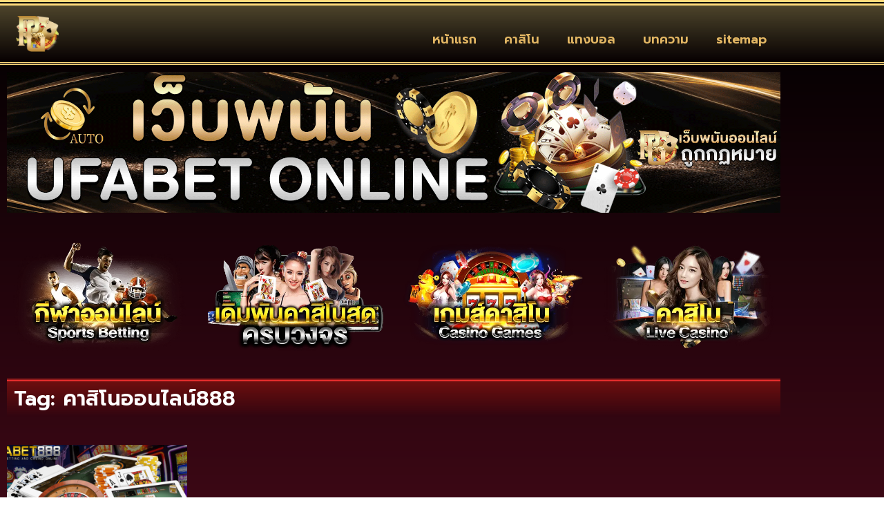

--- FILE ---
content_type: text/css
request_url: https://www.phentermineonlineguide.net/wp-content/uploads/elementor/css/post-28.css?ver=1769723933
body_size: 1843
content:
.elementor-28 .elementor-element.elementor-element-d46defc:not(.elementor-motion-effects-element-type-background), .elementor-28 .elementor-element.elementor-element-d46defc > .elementor-motion-effects-container > .elementor-motion-effects-layer{background-color:transparent;background-image:linear-gradient(180deg, #8070479C 0%, #F2295B00 100%);}.elementor-28 .elementor-element.elementor-element-d46defc{border-style:double;border-width:8px 0px 4px 0px;border-color:#FFDB7C;transition:background 0.3s, border 0.3s, border-radius 0.3s, box-shadow 0.3s;}.elementor-28 .elementor-element.elementor-element-d46defc > .elementor-background-overlay{transition:background 0.3s, border-radius 0.3s, opacity 0.3s;}.elementor-widget-image .widget-image-caption{color:var( --e-global-color-text );font-family:var( --e-global-typography-text-font-family ), Sans-serif;font-weight:var( --e-global-typography-text-font-weight );}.elementor-28 .elementor-element.elementor-element-39eff7b{width:var( --container-widget-width, 99.623% );max-width:99.623%;--container-widget-width:99.623%;--container-widget-flex-grow:0;}.elementor-28 .elementor-element.elementor-element-39eff7b img{width:71%;}.elementor-bc-flex-widget .elementor-28 .elementor-element.elementor-element-2fc1a9f.elementor-column .elementor-widget-wrap{align-items:flex-end;}.elementor-28 .elementor-element.elementor-element-2fc1a9f.elementor-column.elementor-element[data-element_type="column"] > .elementor-widget-wrap.elementor-element-populated{align-content:flex-end;align-items:flex-end;}.elementor-28 .elementor-element.elementor-element-2fc1a9f > .elementor-element-populated{margin:0px 0px 0px 0px;--e-column-margin-right:0px;--e-column-margin-left:0px;padding:0px 0px 0px 0px;}.elementor-widget-nav-menu .elementor-nav-menu .elementor-item{font-family:var( --e-global-typography-primary-font-family ), Sans-serif;font-weight:var( --e-global-typography-primary-font-weight );}.elementor-widget-nav-menu .elementor-nav-menu--main .elementor-item{color:var( --e-global-color-text );fill:var( --e-global-color-text );}.elementor-widget-nav-menu .elementor-nav-menu--main .elementor-item:hover,
					.elementor-widget-nav-menu .elementor-nav-menu--main .elementor-item.elementor-item-active,
					.elementor-widget-nav-menu .elementor-nav-menu--main .elementor-item.highlighted,
					.elementor-widget-nav-menu .elementor-nav-menu--main .elementor-item:focus{color:var( --e-global-color-accent );fill:var( --e-global-color-accent );}.elementor-widget-nav-menu .elementor-nav-menu--main:not(.e--pointer-framed) .elementor-item:before,
					.elementor-widget-nav-menu .elementor-nav-menu--main:not(.e--pointer-framed) .elementor-item:after{background-color:var( --e-global-color-accent );}.elementor-widget-nav-menu .e--pointer-framed .elementor-item:before,
					.elementor-widget-nav-menu .e--pointer-framed .elementor-item:after{border-color:var( --e-global-color-accent );}.elementor-widget-nav-menu{--e-nav-menu-divider-color:var( --e-global-color-text );}.elementor-widget-nav-menu .elementor-nav-menu--dropdown .elementor-item, .elementor-widget-nav-menu .elementor-nav-menu--dropdown  .elementor-sub-item{font-family:var( --e-global-typography-accent-font-family ), Sans-serif;font-weight:var( --e-global-typography-accent-font-weight );}.elementor-28 .elementor-element.elementor-element-d7c9c8c .elementor-menu-toggle{margin-left:auto;}.elementor-28 .elementor-element.elementor-element-d7c9c8c .elementor-nav-menu .elementor-item{font-family:"Prompt", Sans-serif;font-size:18px;font-weight:600;}.elementor-28 .elementor-element.elementor-element-d7c9c8c .elementor-nav-menu--main .elementor-item{color:#E3B764;fill:#E3B764;}.elementor-28 .elementor-element.elementor-element-d7c9c8c .elementor-nav-menu--main .elementor-item:hover,
					.elementor-28 .elementor-element.elementor-element-d7c9c8c .elementor-nav-menu--main .elementor-item.elementor-item-active,
					.elementor-28 .elementor-element.elementor-element-d7c9c8c .elementor-nav-menu--main .elementor-item.highlighted,
					.elementor-28 .elementor-element.elementor-element-d7c9c8c .elementor-nav-menu--main .elementor-item:focus{color:#9E6D12;fill:#9E6D12;}.elementor-28 .elementor-element.elementor-element-d7c9c8c .elementor-nav-menu--main:not(.e--pointer-framed) .elementor-item:before,
					.elementor-28 .elementor-element.elementor-element-d7c9c8c .elementor-nav-menu--main:not(.e--pointer-framed) .elementor-item:after{background-color:#FF0000;}.elementor-28 .elementor-element.elementor-element-d7c9c8c .e--pointer-framed .elementor-item:before,
					.elementor-28 .elementor-element.elementor-element-d7c9c8c .e--pointer-framed .elementor-item:after{border-color:#FF0000;}.elementor-28 .elementor-element.elementor-element-d7c9c8c .elementor-nav-menu--dropdown a, .elementor-28 .elementor-element.elementor-element-d7c9c8c .elementor-menu-toggle{color:#000000;fill:#000000;}.elementor-28 .elementor-element.elementor-element-d7c9c8c .elementor-nav-menu--dropdown{background-color:#DBB463;}.elementor-28 .elementor-element.elementor-element-d7c9c8c .elementor-nav-menu--dropdown a:hover,
					.elementor-28 .elementor-element.elementor-element-d7c9c8c .elementor-nav-menu--dropdown a:focus,
					.elementor-28 .elementor-element.elementor-element-d7c9c8c .elementor-nav-menu--dropdown a.elementor-item-active,
					.elementor-28 .elementor-element.elementor-element-d7c9c8c .elementor-nav-menu--dropdown a.highlighted,
					.elementor-28 .elementor-element.elementor-element-d7c9c8c .elementor-menu-toggle:hover,
					.elementor-28 .elementor-element.elementor-element-d7c9c8c .elementor-menu-toggle:focus{color:#DBB463;}.elementor-28 .elementor-element.elementor-element-d7c9c8c .elementor-nav-menu--dropdown a:hover,
					.elementor-28 .elementor-element.elementor-element-d7c9c8c .elementor-nav-menu--dropdown a:focus,
					.elementor-28 .elementor-element.elementor-element-d7c9c8c .elementor-nav-menu--dropdown a.elementor-item-active,
					.elementor-28 .elementor-element.elementor-element-d7c9c8c .elementor-nav-menu--dropdown a.highlighted{background-color:#000000;}.elementor-28 .elementor-element.elementor-element-d7c9c8c div.elementor-menu-toggle{color:#DBB463;}.elementor-28 .elementor-element.elementor-element-d7c9c8c div.elementor-menu-toggle svg{fill:#DBB463;}.elementor-28 .elementor-element.elementor-element-d7c9c8c div.elementor-menu-toggle:hover, .elementor-28 .elementor-element.elementor-element-d7c9c8c div.elementor-menu-toggle:focus{color:#FF1212;}.elementor-28 .elementor-element.elementor-element-d7c9c8c div.elementor-menu-toggle:hover svg, .elementor-28 .elementor-element.elementor-element-d7c9c8c div.elementor-menu-toggle:focus svg{fill:#FF1212;}.elementor-28 .elementor-element.elementor-element-89f9dec > .elementor-widget-wrap > .elementor-widget:not(.elementor-widget__width-auto):not(.elementor-widget__width-initial):not(:last-child):not(.elementor-absolute){margin-block-end:0px;}.elementor-28 .elementor-element.elementor-element-d8e3516 > .elementor-container{max-width:1300px;}.elementor-28 .elementor-element.elementor-element-d8e3516{transition:background 0.3s, border 0.3s, border-radius 0.3s, box-shadow 0.3s;}.elementor-28 .elementor-element.elementor-element-d8e3516 > .elementor-background-overlay{transition:background 0.3s, border-radius 0.3s, opacity 0.3s;}.elementor-28 .elementor-element.elementor-element-f8001f5 > .elementor-element-populated{transition:background 0.3s, border 0.3s, border-radius 0.3s, box-shadow 0.3s;}.elementor-28 .elementor-element.elementor-element-f8001f5 > .elementor-element-populated > .elementor-background-overlay{transition:background 0.3s, border-radius 0.3s, opacity 0.3s;}.elementor-widget-flip-box .elementor-flip-box__front .elementor-flip-box__layer__title{font-family:var( --e-global-typography-primary-font-family ), Sans-serif;font-weight:var( --e-global-typography-primary-font-weight );}.elementor-widget-flip-box .elementor-flip-box__front .elementor-flip-box__layer__description{font-family:var( --e-global-typography-text-font-family ), Sans-serif;font-weight:var( --e-global-typography-text-font-weight );}.elementor-widget-flip-box .elementor-flip-box__back .elementor-flip-box__layer__title{font-family:var( --e-global-typography-primary-font-family ), Sans-serif;font-weight:var( --e-global-typography-primary-font-weight );}.elementor-widget-flip-box .elementor-flip-box__back .elementor-flip-box__layer__description{font-family:var( --e-global-typography-text-font-family ), Sans-serif;font-weight:var( --e-global-typography-text-font-weight );}.elementor-widget-flip-box .elementor-flip-box__button{font-family:var( --e-global-typography-accent-font-family ), Sans-serif;font-weight:var( --e-global-typography-accent-font-weight );}.elementor-28 .elementor-element.elementor-element-5464bc6 .elementor-flip-box__front{background-color:#C8797900;background-image:url("https://www.phentermineonlineguide.net/wp-content/uploads/2022/05/UFA365-กีฬาออนไลน์-Sports-Betting.png.webp");background-position:center center;background-repeat:no-repeat;background-size:contain;}.elementor-28 .elementor-element.elementor-element-5464bc6 .elementor-flip-box__back{background-image:url("https://www.phentermineonlineguide.net/wp-content/uploads/2022/05/2_webp.webp");background-position:center center;background-repeat:no-repeat;background-size:cover;}.elementor-28 .elementor-element.elementor-element-5464bc6 .elementor-flip-box__button{background-color:#500303;margin-right:0;font-family:"Prompt", Sans-serif;font-size:16px;font-weight:500;color:#FFFFFF;border-width:1px;border-radius:19px;}.elementor-28 .elementor-element.elementor-element-5464bc6 .elementor-flip-box__front .elementor-flip-box__layer__overlay{background-color:#A1A1A100;text-align:center;justify-content:flex-end;}.elementor-28 .elementor-element.elementor-element-5464bc6 .elementor-flip-box__back .elementor-flip-box__layer__overlay{background-color:#39050580;text-align:right;justify-content:flex-end;}.elementor-28 .elementor-element.elementor-element-5464bc6 .elementor-flip-box{height:200px;}.elementor-28 .elementor-element.elementor-element-5464bc6 .elementor-flip-box__layer, .elementor-28 .elementor-element.elementor-element-5464bc6 .elementor-flip-box__layer__overlay{border-radius:80px;}.elementor-28 .elementor-element.elementor-element-5464bc6 .elementor-icon i{transform:rotate(0deg);}.elementor-28 .elementor-element.elementor-element-5464bc6 .elementor-icon svg{transform:rotate(0deg);}.elementor-28 .elementor-element.elementor-element-9e9da55 .elementor-flip-box__front{background-color:#C8797900;background-image:url("https://www.phentermineonlineguide.net/wp-content/uploads/2022/05/คาสิโน-UFA365-ครบวงจร_webp.webp");background-position:center center;background-repeat:no-repeat;background-size:contain;}.elementor-28 .elementor-element.elementor-element-9e9da55 .elementor-flip-box__back{background-image:url("https://www.phentermineonlineguide.net/wp-content/uploads/2022/05/casino-today-678x381_webp.webp");background-position:center center;background-repeat:no-repeat;background-size:cover;}.elementor-28 .elementor-element.elementor-element-9e9da55 .elementor-flip-box__button{background-color:#500303;margin-right:0;font-family:"Prompt", Sans-serif;font-size:16px;font-weight:500;color:#FFFFFF;border-width:1px;border-radius:47px;}.elementor-28 .elementor-element.elementor-element-9e9da55 .elementor-flip-box__front .elementor-flip-box__layer__overlay{background-color:#A1A1A100;text-align:center;justify-content:flex-end;}.elementor-28 .elementor-element.elementor-element-9e9da55 .elementor-flip-box__back .elementor-flip-box__layer__overlay{background-color:#39050580;text-align:right;justify-content:flex-end;}.elementor-28 .elementor-element.elementor-element-9e9da55 .elementor-flip-box{height:200px;}.elementor-28 .elementor-element.elementor-element-9e9da55 .elementor-flip-box__layer, .elementor-28 .elementor-element.elementor-element-9e9da55 .elementor-flip-box__layer__overlay{border-radius:80px;}.elementor-28 .elementor-element.elementor-element-9e9da55 .elementor-icon i{transform:rotate(0deg);}.elementor-28 .elementor-element.elementor-element-9e9da55 .elementor-icon svg{transform:rotate(0deg);}.elementor-28 .elementor-element.elementor-element-fababd6 .elementor-flip-box__front{background-color:#C8797900;background-image:url("https://www.phentermineonlineguide.net/wp-content/uploads/2022/05/UFA365-เกมส์คาสิโน-Casino-Games.png.webp");background-position:center center;background-repeat:no-repeat;background-size:contain;}.elementor-28 .elementor-element.elementor-element-fababd6 .elementor-flip-box__back{background-image:url("https://www.phentermineonlineguide.net/wp-content/uploads/2022/05/casinoonline1_webp.webp");background-position:center center;background-repeat:no-repeat;background-size:cover;}.elementor-28 .elementor-element.elementor-element-fababd6 .elementor-flip-box__button{background-color:#500303;margin-right:0;font-family:"Prompt", Sans-serif;font-size:16px;font-weight:500;color:#FFFFFF;border-width:1px;border-radius:47px;}.elementor-28 .elementor-element.elementor-element-fababd6 .elementor-flip-box__front .elementor-flip-box__layer__overlay{background-color:#A1A1A100;text-align:center;justify-content:flex-end;}.elementor-28 .elementor-element.elementor-element-fababd6 .elementor-flip-box__back .elementor-flip-box__layer__overlay{background-color:#39050580;text-align:right;justify-content:flex-end;}.elementor-28 .elementor-element.elementor-element-fababd6 .elementor-flip-box{height:200px;}.elementor-28 .elementor-element.elementor-element-fababd6 .elementor-flip-box__layer, .elementor-28 .elementor-element.elementor-element-fababd6 .elementor-flip-box__layer__overlay{border-radius:80px;}.elementor-28 .elementor-element.elementor-element-fababd6 .elementor-icon i{transform:rotate(0deg);}.elementor-28 .elementor-element.elementor-element-fababd6 .elementor-icon svg{transform:rotate(0deg);}.elementor-28 .elementor-element.elementor-element-f60e1e5 .elementor-flip-box__front{background-color:#C8797900;background-image:url("https://www.phentermineonlineguide.net/wp-content/uploads/2022/05/UFA365-คาสิโน-Live-Casino.png.webp");background-position:center center;background-repeat:no-repeat;background-size:100% auto;}.elementor-28 .elementor-element.elementor-element-f60e1e5 .elementor-flip-box__back{background-image:url("https://www.phentermineonlineguide.net/wp-content/uploads/2022/05/images_webp.webp");background-position:bottom center;background-repeat:no-repeat;background-size:cover;}.elementor-28 .elementor-element.elementor-element-f60e1e5 .elementor-flip-box__button{background-color:#500303;margin-right:0;font-family:"Prompt", Sans-serif;font-size:16px;font-weight:500;color:#FFFFFF;border-width:1px;border-radius:47px;}.elementor-28 .elementor-element.elementor-element-f60e1e5 .elementor-flip-box__front .elementor-flip-box__layer__overlay{background-color:#A1A1A100;text-align:center;justify-content:flex-end;}.elementor-28 .elementor-element.elementor-element-f60e1e5 .elementor-flip-box__back .elementor-flip-box__layer__overlay{background-color:#39050580;text-align:right;justify-content:flex-end;}.elementor-28 .elementor-element.elementor-element-f60e1e5 .elementor-flip-box{height:200px;}.elementor-28 .elementor-element.elementor-element-f60e1e5 .elementor-flip-box__layer, .elementor-28 .elementor-element.elementor-element-f60e1e5 .elementor-flip-box__layer__overlay{border-radius:80px;}.elementor-28 .elementor-element.elementor-element-f60e1e5 .elementor-icon i{transform:rotate(0deg);}.elementor-28 .elementor-element.elementor-element-f60e1e5 .elementor-icon svg{transform:rotate(0deg);}.elementor-theme-builder-content-area{height:400px;}.elementor-location-header:before, .elementor-location-footer:before{content:"";display:table;clear:both;}@media(max-width:1024px){.elementor-28 .elementor-element.elementor-element-67a9791 > .elementor-element-populated{padding:0px 0px 0px 0px;}.elementor-28 .elementor-element.elementor-element-39eff7b img{width:100%;}.elementor-28 .elementor-element.elementor-element-d7c9c8c .elementor-nav-menu .elementor-item{font-size:16px;}.elementor-28 .elementor-element.elementor-element-d7c9c8c .elementor-nav-menu--main .elementor-item{padding-top:5px;padding-bottom:5px;}.elementor-28 .elementor-element.elementor-element-5464bc6 > .elementor-widget-container{padding:0px 0px 0px 0px;}.elementor-28 .elementor-element.elementor-element-5464bc6 .elementor-flip-box{height:100px;}.elementor-28 .elementor-element.elementor-element-9e9da55 .elementor-flip-box{height:100px;}.elementor-28 .elementor-element.elementor-element-fababd6 .elementor-flip-box{height:100px;}.elementor-28 .elementor-element.elementor-element-f60e1e5 .elementor-flip-box{height:100px;}}@media(min-width:768px){.elementor-28 .elementor-element.elementor-element-67a9791{width:9.482%;}.elementor-28 .elementor-element.elementor-element-2fc1a9f{width:90.518%;}}@media(max-width:767px){.elementor-28 .elementor-element.elementor-element-67a9791{width:20%;}.elementor-28 .elementor-element.elementor-element-39eff7b img{width:100%;}.elementor-28 .elementor-element.elementor-element-2fc1a9f{width:80%;}.elementor-28 .elementor-element.elementor-element-d7c9c8c .elementor-nav-menu--dropdown a{padding-top:3px;padding-bottom:3px;}.elementor-28 .elementor-element.elementor-element-d7c9c8c .elementor-nav-menu--main > .elementor-nav-menu > li > .elementor-nav-menu--dropdown, .elementor-28 .elementor-element.elementor-element-d7c9c8c .elementor-nav-menu__container.elementor-nav-menu--dropdown{margin-top:6px !important;}.elementor-28 .elementor-element.elementor-element-f8001f5 > .elementor-element-populated{padding:0px 0px 0px 0px;}.elementor-28 .elementor-element.elementor-element-af1e334{width:50%;}.elementor-28 .elementor-element.elementor-element-af1e334 > .elementor-element-populated{padding:0px 0px 0px 0px;}.elementor-28 .elementor-element.elementor-element-5464bc6 .elementor-flip-box__front .elementor-flip-box__layer__overlay{padding:0px 0px 0px 0px;}.elementor-28 .elementor-element.elementor-element-5464bc6 .elementor-flip-box__button{font-size:11px;}.elementor-28 .elementor-element.elementor-element-e9f7ffc{width:50%;}.elementor-28 .elementor-element.elementor-element-e9f7ffc > .elementor-element-populated{padding:0px 0px 0px 0px;}.elementor-28 .elementor-element.elementor-element-9e9da55 .elementor-flip-box__button{font-size:12px;}.elementor-28 .elementor-element.elementor-element-008ab38{width:50%;}.elementor-28 .elementor-element.elementor-element-008ab38 > .elementor-element-populated{padding:0px 0px 0px 0px;}.elementor-28 .elementor-element.elementor-element-fababd6 .elementor-flip-box__button{font-size:12px;}.elementor-28 .elementor-element.elementor-element-95f85de{width:50%;}.elementor-28 .elementor-element.elementor-element-95f85de > .elementor-element-populated{padding:0px 0px 0px 0px;}.elementor-28 .elementor-element.elementor-element-f60e1e5 .elementor-flip-box__button{font-size:12px;}}

--- FILE ---
content_type: text/css
request_url: https://www.phentermineonlineguide.net/wp-content/uploads/elementor/css/post-76.css?ver=1769723933
body_size: 626
content:
.elementor-76 .elementor-element.elementor-element-f5aa7b2:not(.elementor-motion-effects-element-type-background), .elementor-76 .elementor-element.elementor-element-f5aa7b2 > .elementor-motion-effects-container > .elementor-motion-effects-layer{background-color:transparent;background-image:linear-gradient(180deg, #00000000 0%, #000000 100%);}.elementor-76 .elementor-element.elementor-element-f5aa7b2{transition:background 0.3s, border 0.3s, border-radius 0.3s, box-shadow 0.3s;}.elementor-76 .elementor-element.elementor-element-f5aa7b2 > .elementor-background-overlay{transition:background 0.3s, border-radius 0.3s, opacity 0.3s;}.elementor-76 .elementor-element.elementor-element-a37b31e > .elementor-widget-wrap > .elementor-widget:not(.elementor-widget__width-auto):not(.elementor-widget__width-initial):not(:last-child):not(.elementor-absolute){margin-block-end:0px;}.elementor-widget-image .widget-image-caption{color:var( --e-global-color-text );font-family:var( --e-global-typography-text-font-family ), Sans-serif;font-weight:var( --e-global-typography-text-font-weight );}.elementor-widget-nav-menu .elementor-nav-menu .elementor-item{font-family:var( --e-global-typography-primary-font-family ), Sans-serif;font-weight:var( --e-global-typography-primary-font-weight );}.elementor-widget-nav-menu .elementor-nav-menu--main .elementor-item{color:var( --e-global-color-text );fill:var( --e-global-color-text );}.elementor-widget-nav-menu .elementor-nav-menu--main .elementor-item:hover,
					.elementor-widget-nav-menu .elementor-nav-menu--main .elementor-item.elementor-item-active,
					.elementor-widget-nav-menu .elementor-nav-menu--main .elementor-item.highlighted,
					.elementor-widget-nav-menu .elementor-nav-menu--main .elementor-item:focus{color:var( --e-global-color-accent );fill:var( --e-global-color-accent );}.elementor-widget-nav-menu .elementor-nav-menu--main:not(.e--pointer-framed) .elementor-item:before,
					.elementor-widget-nav-menu .elementor-nav-menu--main:not(.e--pointer-framed) .elementor-item:after{background-color:var( --e-global-color-accent );}.elementor-widget-nav-menu .e--pointer-framed .elementor-item:before,
					.elementor-widget-nav-menu .e--pointer-framed .elementor-item:after{border-color:var( --e-global-color-accent );}.elementor-widget-nav-menu{--e-nav-menu-divider-color:var( --e-global-color-text );}.elementor-widget-nav-menu .elementor-nav-menu--dropdown .elementor-item, .elementor-widget-nav-menu .elementor-nav-menu--dropdown  .elementor-sub-item{font-family:var( --e-global-typography-accent-font-family ), Sans-serif;font-weight:var( --e-global-typography-accent-font-weight );}.elementor-76 .elementor-element.elementor-element-26dda56 .elementor-nav-menu .elementor-item{font-family:"Roboto", Sans-serif;font-weight:600;}.elementor-76 .elementor-element.elementor-element-26dda56 .elementor-nav-menu--main .elementor-item{color:#FFD443;fill:#FFD443;}.elementor-76 .elementor-element.elementor-element-26dda56 .elementor-nav-menu--main .elementor-item:hover,
					.elementor-76 .elementor-element.elementor-element-26dda56 .elementor-nav-menu--main .elementor-item.elementor-item-active,
					.elementor-76 .elementor-element.elementor-element-26dda56 .elementor-nav-menu--main .elementor-item.highlighted,
					.elementor-76 .elementor-element.elementor-element-26dda56 .elementor-nav-menu--main .elementor-item:focus{color:#FF2724;fill:#FF2724;}.elementor-76 .elementor-element.elementor-element-26dda56{--e-nav-menu-divider-content:"";--e-nav-menu-divider-style:solid;--e-nav-menu-divider-width:4px;--e-nav-menu-divider-color:#B11A1A;}.elementor-widget-text-editor{font-family:var( --e-global-typography-text-font-family ), Sans-serif;font-weight:var( --e-global-typography-text-font-weight );color:var( --e-global-color-text );}.elementor-widget-text-editor.elementor-drop-cap-view-stacked .elementor-drop-cap{background-color:var( --e-global-color-primary );}.elementor-widget-text-editor.elementor-drop-cap-view-framed .elementor-drop-cap, .elementor-widget-text-editor.elementor-drop-cap-view-default .elementor-drop-cap{color:var( --e-global-color-primary );border-color:var( --e-global-color-primary );}body:not(.rtl) .elementor-76 .elementor-element.elementor-element-45aa8d3{left:0px;}body.rtl .elementor-76 .elementor-element.elementor-element-45aa8d3{right:0px;}.elementor-76 .elementor-element.elementor-element-45aa8d3{top:0px;z-index:-2;}.elementor-theme-builder-content-area{height:400px;}.elementor-location-header:before, .elementor-location-footer:before{content:"";display:table;clear:both;}@media(max-width:1024px){.elementor-76 .elementor-element.elementor-element-a37b31e > .elementor-widget-wrap > .elementor-widget:not(.elementor-widget__width-auto):not(.elementor-widget__width-initial):not(:last-child):not(.elementor-absolute){margin-block-end:0px;}}@media(max-width:767px){.elementor-76 .elementor-element.elementor-element-a37b31e > .elementor-widget-wrap > .elementor-widget:not(.elementor-widget__width-auto):not(.elementor-widget__width-initial):not(:last-child):not(.elementor-absolute){margin-block-end:0px;}.elementor-76 .elementor-element.elementor-element-26dda56 .elementor-nav-menu .elementor-item{font-size:16px;}.elementor-76 .elementor-element.elementor-element-26dda56 .elementor-nav-menu--main .elementor-item{padding-left:5px;padding-right:5px;padding-top:5px;padding-bottom:5px;}.elementor-76 .elementor-element.elementor-element-26dda56{--e-nav-menu-horizontal-menu-item-margin:calc( 10px / 2 );}.elementor-76 .elementor-element.elementor-element-26dda56 .elementor-nav-menu--main:not(.elementor-nav-menu--layout-horizontal) .elementor-nav-menu > li:not(:last-child){margin-bottom:10px;}}

--- FILE ---
content_type: text/css
request_url: https://www.phentermineonlineguide.net/wp-content/uploads/elementor/css/post-72.css?ver=1769724257
body_size: 434
content:
.elementor-widget-theme-archive-title .elementor-heading-title{font-family:var( --e-global-typography-primary-font-family ), Sans-serif;font-weight:var( --e-global-typography-primary-font-weight );color:var( --e-global-color-primary );}.elementor-72 .elementor-element.elementor-element-5b20dee > .elementor-widget-container{background-color:transparent;margin:10px 10px 10px 10px;background-image:linear-gradient(180deg, #6E0F0F 0%, #F2295B00 100%);border-style:groove;border-width:4px 0px 0px 0px;border-color:#E52D2D;}.elementor-72 .elementor-element.elementor-element-5b20dee .elementor-heading-title{font-family:"Prompt", Sans-serif;font-size:30px;font-weight:600;color:#FFFFFF;}.elementor-widget-archive-posts .elementor-button{background-color:var( --e-global-color-accent );font-family:var( --e-global-typography-accent-font-family ), Sans-serif;font-weight:var( --e-global-typography-accent-font-weight );}.elementor-widget-archive-posts .elementor-post__title, .elementor-widget-archive-posts .elementor-post__title a{color:var( --e-global-color-secondary );font-family:var( --e-global-typography-primary-font-family ), Sans-serif;font-weight:var( --e-global-typography-primary-font-weight );}.elementor-widget-archive-posts .elementor-post__meta-data{font-family:var( --e-global-typography-secondary-font-family ), Sans-serif;font-weight:var( --e-global-typography-secondary-font-weight );}.elementor-widget-archive-posts .elementor-post__excerpt p{font-family:var( --e-global-typography-text-font-family ), Sans-serif;font-weight:var( --e-global-typography-text-font-weight );}.elementor-widget-archive-posts .elementor-post__read-more{color:var( --e-global-color-accent );}.elementor-widget-archive-posts a.elementor-post__read-more{font-family:var( --e-global-typography-accent-font-family ), Sans-serif;font-weight:var( --e-global-typography-accent-font-weight );}.elementor-widget-archive-posts .elementor-post__card .elementor-post__badge{background-color:var( --e-global-color-accent );font-family:var( --e-global-typography-accent-font-family ), Sans-serif;font-weight:var( --e-global-typography-accent-font-weight );}.elementor-widget-archive-posts .elementor-pagination{font-family:var( --e-global-typography-secondary-font-family ), Sans-serif;font-weight:var( --e-global-typography-secondary-font-weight );}.elementor-widget-archive-posts .e-load-more-message{font-family:var( --e-global-typography-secondary-font-family ), Sans-serif;font-weight:var( --e-global-typography-secondary-font-weight );}.elementor-widget-archive-posts .elementor-posts-nothing-found{color:var( --e-global-color-text );font-family:var( --e-global-typography-text-font-family ), Sans-serif;font-weight:var( --e-global-typography-text-font-weight );}.elementor-72 .elementor-element.elementor-element-0740a79{--grid-row-gap:25px;--grid-column-gap:25px;}.elementor-72 .elementor-element.elementor-element-0740a79 .elementor-button{background-color:#000000;font-family:"Kanit", Sans-serif;font-weight:500;fill:#FFFFFF;color:#FFFFFF;}.elementor-72 .elementor-element.elementor-element-0740a79 .elementor-button:hover, .elementor-72 .elementor-element.elementor-element-0740a79 .elementor-button:focus{background-color:#690606;color:#FFFFFF;}.elementor-72 .elementor-element.elementor-element-0740a79 .elementor-posts-container .elementor-post__thumbnail{padding-bottom:calc( 0.66 * 100% );}.elementor-72 .elementor-element.elementor-element-0740a79:after{content:"0.66";}.elementor-72 .elementor-element.elementor-element-0740a79 .elementor-post__thumbnail__link{width:100%;}.elementor-72 .elementor-element.elementor-element-0740a79.elementor-posts--thumbnail-left .elementor-post__thumbnail__link{margin-right:20px;}.elementor-72 .elementor-element.elementor-element-0740a79.elementor-posts--thumbnail-right .elementor-post__thumbnail__link{margin-left:20px;}.elementor-72 .elementor-element.elementor-element-0740a79.elementor-posts--thumbnail-top .elementor-post__thumbnail__link{margin-bottom:20px;}.elementor-72 .elementor-element.elementor-element-0740a79 .elementor-post__title, .elementor-72 .elementor-element.elementor-element-0740a79 .elementor-post__title a{color:#FFFFFF;font-family:"Kanit", Sans-serif;font-size:18px;font-weight:600;}.elementor-72 .elementor-element.elementor-element-0740a79 .elementor-post__title{-webkit-text-stroke-color:#000;stroke:#000;}.elementor-72 .elementor-element.elementor-element-0740a79 .elementor-post__excerpt p{font-family:"Kanit", Sans-serif;font-weight:400;}.elementor-72 .elementor-element.elementor-element-0740a79 .elementor-button:hover svg, .elementor-72 .elementor-element.elementor-element-0740a79 .elementor-button:focus svg{fill:#FFFFFF;}@media(max-width:1024px){.elementor-72 .elementor-element.elementor-element-5b20dee .elementor-heading-title{font-size:26px;}.elementor-72 .elementor-element.elementor-element-0740a79 .elementor-post__title, .elementor-72 .elementor-element.elementor-element-0740a79 .elementor-post__title a{font-size:16px;}.elementor-72 .elementor-element.elementor-element-0740a79 .elementor-post__excerpt p{font-size:12px;}}@media(max-width:767px){.elementor-72 .elementor-element.elementor-element-5b20dee .elementor-heading-title{font-size:24px;}.elementor-72 .elementor-element.elementor-element-0740a79 .elementor-posts-container .elementor-post__thumbnail{padding-bottom:calc( 0.5 * 100% );}.elementor-72 .elementor-element.elementor-element-0740a79:after{content:"0.5";}.elementor-72 .elementor-element.elementor-element-0740a79 .elementor-post__thumbnail__link{width:100%;}}